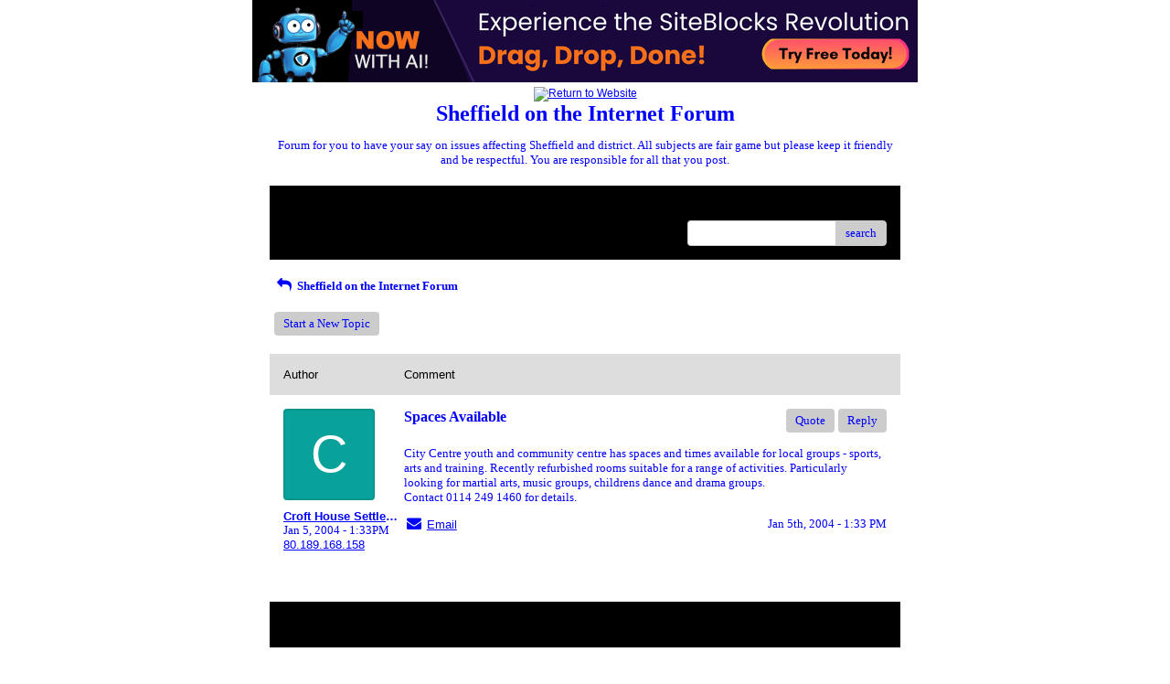

--- FILE ---
content_type: text/css; charset: UTF-8
request_url: http://pub42.bravenet.com/forum/css/forum.css.php?usernum=3550863365&service_wrapper=bn-forum-container-3550863365&static=true
body_size: 74673
content:
@import 'https://apps.bravenet.com/css/forum/forum.css';
@import 'https://apps.bravenet.com/css/simpletooltip.min.css';
#bn-forum-container-3550863365 {
  width: 100%;
  max-width: 700px;
  margin: 0 auto;
  text-align: left;
  overflow: hidden;
  opacity: 1.0;
  -moz-opacity: 1.0;
}
#bn-forum-container-3550863365 * {
  opacity: 1.0;
  -moz-opacity: 1.0;
  position: static;
  z-index: 0;
  letter-spacing: 0;
  text-transform: none;
  float: none;
}
#bn-forum-container-3550863365 label {
  font-weight: normal;
}
#bn-forum-container-3550863365 .bn-mobile-nav-dropdown {
  margin-top: 15px;
  margin-left: 25px;
  margin-bottom: 20px;
}
#bn-forum-container-3550863365 .bn-mobile-nav-dropdown a {
  display: block;
  margin-bottom: 7px;
  border-bottom: 1px solid rgba(0,0,0,0.1);
  padding-bottom: 7px;
}
#bn-forum-container-3550863365 .bn-mobile-nav-dropdown a:last-child {
  margin-bottom: 0px;
  border-bottom: 0px;
  padding-bottom: 0px;
}
#bn-forum-container-3550863365 .bn-forum-container {
  font: 13px Verdana;
  font-weight: normal;
  font-style: normal;
  text-decoration: 0;
  color: #0000ff;
  background: #ffffff none;
  padding: 5px;
}
#bn-forum-container-3550863365 .bn-forum-container .bn-forum-thread-links-date {
  zoom: 1;
  overflow: hidden;
}
#bn-forum-container-3550863365 .bn-forum-container .bn-forum-thread-links-date .bn-forum-thread-links {
  float: left;
}
#bn-forum-container-3550863365 .bn-forum-container .bn-forum-thread-links-date .bn-forum-thread-date {
  float: right;
}
#bn-forum-container-3550863365 .bn-forum-container a,
#bn-forum-container-3550863365 .bn-forum-container a:visited {
  color: #0000ff;
  font-weight: normal;
  text-decoration: underline;
  font-style: normal;
  cursor: pointer;
}
#bn-forum-container-3550863365 .bn-forum-container a:visited {
  color: #000080;
}
#bn-forum-container-3550863365 .bn-forum-container a:hover {
  opacity: 0.8 !important;
}
#bn-forum-container-3550863365 .bn-forum-container .bn-forum-threads-post .bn-forum-thread-link:visited,
#bn-forum-container-3550863365 .bn-forum-container #bn-forum-threads-post .bn-forum-thread-link:visited {
  color: #000080;
}
#bn-forum-container-3550863365 .bn-forum-container .input-row a {
  text-decoration: underline !important;
  font-weight: normal !important;
  font-style: normal !important;
  color: #0000ff;
}
#bn-forum-container-3550863365 .bn-forum-container .input-row a.close-bb,
#bn-forum-container-3550863365 .bn-forum-container .input-row a.wdt-closer {
  text-decoration: none !important;
}
#bn-forum-container-3550863365 .bn-forum-container .divider {
  border: ;
  margin-top: ;
}
#bn-forum-container-3550863365 .bn-forum-container .divider:last-child {
  display: none;
}
#bn-forum-container-3550863365 .bn-forum-container .bn-forum-header .bn-forum-header-title {
  text-align: center;
}
#bn-forum-container-3550863365 .bn-forum-container .bn-forum-header .bn-forum-header-title-image img {
  max-width: 100% !important;
}
#bn-forum-container-3550863365 .bn-forum-container .bn-forum-header .bn-forum-header-title-links {
  zoom: 1;
  margin: 20px 0 0 0;
}
#bn-forum-container-3550863365 .bn-forum-container .bn-forum-header .bn-forum-header-title-content h3 {
  font: 24px Verdana;
  font-weight: bold;
  font-style: normal;
  text-decoration: none;
  color: #0000ff;
  padding-top: 0;
  margin: 0 0 10px 0;
}
#bn-forum-container-3550863365 .bn-forum-container .bn-forum-topnav,
#bn-forum-container-3550863365 .bn-forum-container .bn-forum-footer {
  background-color: #000000;
  color: #000000;
  margin-top: 20px;
  zoom: 1;
  overflow: hidden;
  font-weight: normal;
  font-size: ;
  padding: 15px;
  border-radius: 0px;
}
#bn-forum-container-3550863365 .bn-forum-container .bn-forum-topnav a,
#bn-forum-container-3550863365 .bn-forum-container .bn-forum-topnav a:visited,
#bn-forum-container-3550863365 .bn-forum-container .bn-forum-footer a,
#bn-forum-container-3550863365 .bn-forum-container .bn-forum-footer a:visited {
  font: 13px Verdana;
  font-weight: normal;
  font-style: normal;
  text-decoration: underline;
  text-decoration: underline;
  color: #000000;
}
#bn-forum-container-3550863365 .bn-forum-container .bn-forum-topnav .bn-forum-breadcrumb,
#bn-forum-container-3550863365 .bn-forum-container .bn-forum-footer .bn-forum-breadcrumb {
  float: left;
}
#bn-forum-container-3550863365 .bn-forum-container .bn-forum-topnav .bn-forum-breadcrumb,
#bn-forum-container-3550863365 .bn-forum-container .bn-forum-topnav .bn-forum-curtime {
  font: 13px Verdana;
  font-weight: normal;
  font-style: normal;
  text-decoration: none;
  margin-bottom: 5px;
}
#bn-forum-container-3550863365 .bn-forum-container .bn-forum-topnav a,
#bn-forum-container-3550863365 .bn-forum-container .bn-forum-topnav a:visited {
  font: 13px Verdana;
  font-weight: normal;
  font-style: normal;
  text-decoration: underline;
  text-decoration: underline;
}
#bn-forum-container-3550863365 .bn-forum-container .bn-forum-topnav input,
#bn-forum-container-3550863365 .bn-forum-container .bn-forum-topnav select {
  font: 13px Verdana;
  font-weight: normal;
  font-style: normal;
  text-decoration: none;
}
#bn-forum-container-3550863365 .bn-forum-container .bn-forum-topnav button {
  font: 13px Verdana;
  font-weight: normal;
  font-style: normal;
  text-decoration: none;
}
#bn-forum-container-3550863365 .bn-forum-container .bn-forum-topnav .bn-forum-curtime {
  float: right;
}
#bn-forum-container-3550863365 .bn-forum-container .bn-forum-topnav .bn-forum-topnav-separator {
  filter: Alpha(opacity=30);
  opacity: 0.3;
  -moz-opacity: 0.3;
  clear: both;
  height: 1px;
  border-top: 1px solid transparent;
  font-size: 1px;
  overflow: hidden;
}
#bn-forum-container-3550863365 .bn-forum-container .bn-forum-topnav .bn-forum-subnav-links {
  float: left;
  line-height: 27px;
}
#bn-forum-container-3550863365 .bn-forum-container .bn-forum-topnav .bn-forum-subnav-links a {
  margin-right: 5px;
}
#bn-forum-container-3550863365 .bn-forum-container .bn-forum-topnav .bn-forum-subnav-links a:last-child {
  margin-right: 0px;
}
#bn-forum-container-3550863365 .bn-forum-container .bn-forum-topnav .bn-forum-actions {
  font: 13px Verdana;
  font-weight: normal;
  font-style: normal;
  text-decoration: none;
  color: #000000;
  float: right;
  zoom: 1;
  overflow: hidden;
  line-height: 18px \9;
}
#bn-forum-container-3550863365 .bn-forum-container .bn-forum-topnav .bn-forum-actions .bn-forum-link-print {
  background: transparent url('//assets.bravenet.com/common/images/forum/iconsets/1/print.gif') center left no-repeat;
  padding-left: 21px;
  line-height: 16px;
  margin-right: 5px;
}
#bn-forum-container-3550863365 .bn-forum-container .bn-forum-topnav .bn-forum-action-links {
  float: left;
}
#bn-forum-container-3550863365 .bn-forum-container .bn-forum-topnav .bn-forum-action-search {
  float: right;
  box-shadow: inset 0px 1px 5px 0px rgba(0,0,0,0.1);
  border-radius: 4px;
  position: relative;
}
#bn-forum-container-3550863365 .bn-forum-container .bn-forum-topnav .bn-forum-action-search input,
#bn-forum-container-3550863365 .bn-forum-container .bn-forum-topnav .bn-forum-action-search .bn-forum-select-box {
  border: 1px solid #ccc;
  background-color: #fff;
  border-right: 0;
  display: inline-block;
  color: #000;
  box-sizing: border-box;
  font-size: 13px;
  font-family: Verdana;
  padding: 5px 10px;
  border-radius: 4px;
  margin-right: 10px;
  text-decoration: none !important;
}
#bn-forum-container-3550863365 .bn-forum-container .bn-forum-topnav .bn-forum-action-search .bn-forum-select-box {
  padding: 3.5px 5px;
}
#bn-forum-container-3550863365 .bn-forum-container .bn-forum-topnav .bn-forum-action-search select {
  padding: 0;
  margin: 0;
  border: 0;
  line-height: 0;
  font-size: 0;
  background: transparent;
  color: #000;
  box-sizing: content-box;
  font-size: 13px;
  font-family: Verdana;
  background: transparent;
}
#bn-forum-container-3550863365 .bn-forum-container .bn-forum-topnav .bn-forum-action-search input#searchfor {
  width: 16em;
  padding-right: 5em;
}
#bn-forum-container-3550863365 .bn-forum-container .bn-forum-topnav .bn-forum-action-search input#searchfor:focus,
#bn-forum-container-3550863365 .bn-forum-container .bn-forum-topnav .bn-forum-action-search input#searchfor:active {
  outline: 0;
}
#bn-forum-container-3550863365 .bn-forum-container .bn-forum-topnav .bn-forum-action-search button {
  background-color: #CCCCCC;
  color: #0000ff;
  border-radius: 4px;
  padding: 5px;
  cursor: pointer;
  font-size: 13px;
  font-family: Verdana;
  padding: 5px 10px;
  border-top-left-radius: 0px !important;
  border-bottom-left-radius: 0px !important;
  border: 0;
  position: absolute;
  border: 1px solid #CCCCCC;
  top: 0;
  right: 0;
  height: 100%;
}
#bn-forum-container-3550863365 .bn-forum-container .bn-forum-topnav .bn-forum-action-search button:hover {
  opacity: 0.8;
}
#bn-forum-container-3550863365 .bn-forum-container .bn-forum-login-form input[type=submit] {
  font: 13px Verdana;
  font-weight: normal;
  font-style: normal;
  text-decoration: none;
  color: #0000ff;
  background-color: #CCCCCC;
  padding: 5px 10px;
  cursor: pointer;
  border-radius: 4px;
  box-shadow: none;
  border: 0;
}
#bn-forum-container-3550863365 .bn-forum-container .bn-forum-login-form input[type=submit]:hover {
  opacity: 0.8;
}
#bn-forum-container-3550863365 .bn-forum-container .bn-forum-footer .bn-forum-breadcrumb {
  padding: 2px 0px 2px 0px;
  font: 13px Verdana;
  font-weight: normal;
  font-style: normal;
  text-decoration: none;
}
#bn-forum-container-3550863365 .bn-forum-container .bn-forum-category {
  margin-top: 20px;
  border: 0;
  overflow: hidden;
}
#bn-forum-container-3550863365 .bn-forum-container .bn-forum-category .bn-forum-threads {
  border: 1px solid #dddddd;
  margin: 10px 0;
}
#bn-forum-container-3550863365 .bn-forum-container .bn-forum-category .bn-forum-threads-header .bn-forum-threads-post-header {
  width: 60%;
  float: left;
}
#bn-forum-container-3550863365 .bn-forum-container .bn-forum-category .bn-forum-threads-header .bn-forum-threads-views-header {
  width: 10%;
  float: left;
  text-align: center;
}
#bn-forum-container-3550863365 .bn-forum-container .bn-forum-category .bn-forum-threads-header .bn-forum-threads-lastpost-header {
  width: 20%;
  float: left;
  text-align: right;
}
#bn-forum-container-3550863365 .bn-forum-container .bn-forum-category .bn-forum-row {
  box-shadow: none;
}
#bn-forum-container-3550863365 .bn-forum-container .bn-forum-category .bn-forum-row .bn-forum-threads-post {
  width: 60%;
  float: left;
}
#bn-forum-container-3550863365 .bn-forum-container .bn-forum-category .bn-forum-row .bn-forum-threads-post .bn-forum-icon {
  float: left;
  padding: 0 16px 0 0;
}
#bn-forum-container-3550863365 .bn-forum-container .bn-forum-category .bn-forum-row .bn-forum-threads-post .bn-forum-icon .bn-icon {
  top: -5px;
}
#bn-forum-container-3550863365 .bn-forum-container .bn-forum-category .bn-forum-row .bn-forum-threads-post .bn-forum-threads-title {
  padding-left: 40px;
  padding-right: 5px;
}
#bn-forum-container-3550863365 .bn-forum-container .bn-forum-category .bn-forum-row .bn-forum-threads-stats {
  width: 10%;
  float: left;
  text-align: center;
}
#bn-forum-container-3550863365 .bn-forum-container .bn-forum-category .bn-forum-row .bn-forum-threads-lastpost {
  width: 20%;
  float: right;
  text-align: right;
}
#bn-forum-container-3550863365 .bn-forum-container .bn-forum-status {
  zoom: 1;
  overflow: hidden;
  margin: 20px 0 5px 0;
  color: #0000ff;
  font-family: Verdana;
  font-size: 13px;
}
#bn-forum-container-3550863365 .bn-forum-container .bn-forum-status a,
#bn-forum-container-3550863365 .bn-forum-container .bn-forum-status a:visited {
  color: #3333ff;
}
#bn-forum-container-3550863365 .bn-forum-container .bn-forum-status .bn-forum-layout-active {
  font: 13px Verdana;
  font-weight: normal;
  font-style: normal;
  text-decoration: none;
  color: #0000ff;
  padding: 5px;
  border-radius: 4px;
  background-color: #CCCCCC;
  text-decoration: none !important;
  display: inline-block;
}
#bn-forum-container-3550863365 .bn-forum-container .bn-forum-status .bn-forum-layout-active:hover {
  opacity: 0.8;
}
#bn-forum-container-3550863365 .bn-forum-container .bn-forum-status .bn-forum-status-title {
  float: left;
  font: 13px Verdana;
  font-weight: normal;
  font-style: normal;
  text-decoration: none;
  color: #0000ff;
  margin: 0 5px 10px;
  font-weight: bold;
}
#bn-forum-container-3550863365 .bn-forum-container .bn-forum-status .bn-forum-status-title .bn-icon {
  font-size: 13px;
  font-family: ;
}
#bn-forum-container-3550863365 .bn-forum-container .bn-forum-status .bn-forum-status-title span:hover .bn-icon-reply:before {
  transform: scale(1.2,1.2);
}
#bn-forum-container-3550863365 .bn-forum-container .bn-forum-status .bn-forum-status-admin {
  float: left;
  margin-left: 5px;
}
#bn-forum-container-3550863365 .bn-forum-container .bn-forum-status .bn-forum-status-status {
  float: right;
  margin-right: 5px;
}
#bn-forum-container-3550863365 .bn-forum-container .bn-forum-status-new-post {
  display: block;
  margin-left: 5px;
  float: left;
}
#bn-forum-container-3550863365 .bn-forum-container .bn-forum-status-new-post a,
#bn-forum-container-3550863365 .bn-forum-container .bn-forum-status-new-post a:visited {
  font: 13px Verdana;
  font-weight: normal;
  font-style: normal;
  text-decoration: none;
  color: #0000ff;
  padding: 5px 10px;
  border-radius: 4px;
  background-color: #CCCCCC;
  text-decoration: none;
  display: inline-block;
}
#bn-forum-container-3550863365 .bn-forum-container .bn-forum-status-new-post a:hover,
#bn-forum-container-3550863365 .bn-forum-container .bn-forum-status-new-post a:visited:hover {
  opacity: 0.8;
}
#bn-forum-container-3550863365 .bn-forum-row .bn-forum-threads-post-content {
  padding-left: 40px;
  padding-right: 5px;
}
#bn-forum-container-3550863365 #bn-forum-threads-post .bn-forum-row .bn-forum-threads-post-comment .bn-forum-message-body {
  clear: both;
}
#bn-forum-container-3550863365 .bn-forum-threads-header,
#bn-forum-container-3550863365 .bn-forum-post-form-header,
#bn-forum-container-3550863365 .bn-forum-error-header,
#bn-forum-container-3550863365 .bn-forum-login-header {
  font-weight: bold;
  zoom: 1;
  overflow: hidden;
  background-color: #dddddd;
  font: 13px Arial;
  font-weight: normal;
  font-style: normal;
  text-decoration: none;
  color: #000000;
  padding: 15px;
}
#bn-forum-container-3550863365 .bn-forum-threads-header a,
#bn-forum-container-3550863365 .bn-forum-post-form-header a,
#bn-forum-container-3550863365 .bn-forum-error-header a,
#bn-forum-container-3550863365 .bn-forum-login-header a {
  font-size: 13px !important;
  font-family: Verdana !important;
  color: #000000 !important;
}
#bn-forum-container-3550863365 .bn-forum-post-form-header,
#bn-forum-container-3550863365 .bn-forum-error-header,
#bn-forum-container-3550863365 .bn-forum-login-header {
  border-top-right-radius: 0px;
  border-top-left-radius: 0px;
  margin-top: 20px;
}
#bn-forum-container-3550863365 .bn-forum-error-header {
  font-size: 140%;
}
#bn-forum-container-3550863365 .bn-forum-login {
  border-bottom-right-radius: 0px;
  border-bottom-left-radius: 0px;
  font: 13px Verdana;
  font-weight: normal;
  font-style: normal;
  text-decoration: none;
  color: #0000ff;
}
#bn-forum-container-3550863365 .bn-forum-error-message {
  border-bottom-right-radius: 0px;
  border-bottom-left-radius: 0px;
  text-align: center;
  font: 13px Verdana;
  font-weight: normal;
  font-style: normal;
  text-decoration: none;
  color: #0000ff;
}
#bn-forum-container-3550863365 .bn-forum-threads-header.admin,
#bn-forum-container-3550863365 .bn-forum-post-form-header.admin {
  zoom: 1;
  overflow: hidden;
  background-color: #dddddd;
  font-weight: bold;
}
#bn-forum-container-3550863365 .bn-forum-threads-header.admin.footer {
  background-color: #dddddd;
  font-size: 13px;
  font-family: Verdana;
}
#bn-forum-container-3550863365 .bn-forum-threads-header.admin.footer a {
  color: #000000;
  font-size: 13px;
  font-family: Verdana;
  text-decoration: underline;
}
#bn-forum-container-3550863365 .thread-footer a,
#bn-forum-container-3550863365 .thread-footer {
  font-size: 13px !important;
  color: #0000ff;
  font-family: Verdana !important;
}
#bn-forum-container-3550863365 #bn-forum-threads-post,
#bn-forum-container-3550863365 .bn-forum-post-form {
  margin: 20px 0;
}
#bn-forum-container-3550863365 #bn-forum-threads-post .bn-forum-row {
  border-bottom-left-radius: 0;
  border-bottom-right-radius: 0;
}
#bn-forum-container-3550863365 #bn-forum-threads-post .bn-forum-row:last-child,
#bn-forum-container-3550863365 #bn-forum-threads-post .bn-forum-row.last {
  border-bottom-left-radius: 0px;
  border-bottom-right-radius: 0px;
  border-bottom: 0px !important;
  margin-bottom: 10px;
}
#bn-forum-container-3550863365 .bn-forum-threads .bn-forum-thread-parents.no-border,
#bn-forum-container-3550863365 .bn-forum-threaded-replies {
  border: none !important;
}
#bn-forum-container-3550863365 .bn-forum-threads .bn-forum-thread-parents.no-border {
  padding: 15px;
}
#bn-forum-container-3550863365 #bn-forum-threaded-replies {
  border: none;
  padding: 0px 10px 5px 10px;
}
#bn-forum-container-3550863365 .bn-forum-rules {
  margin: 0 15px;
}
#bn-forum-container-3550863365 .bn-forum-admin-lock-sticky a {
  margin-right: 10px;
}
#bn-forum-container-3550863365 .bn-forum-admin-lock-sticky a:last-child {
  margin-right: 0;
}
#bn-forum-container-3550863365 .bn-forum-admin-lock-sticky-icons {
  margin-left: 20px;
}
#bn-forum-container-3550863365 .bn-forum-row {
  zoom: 1;
  overflow: hidden;
  background-color: Transparent;
  border-bottom: 2px solid rgba(0,0,255,0.1);
}
#bn-forum-container-3550863365 .bn-forum-threaded-layout {
  background-color: Transparent;
}
#bn-forum-container-3550863365 #bn-forum-thread-parents {
  clear: both;
  border-radius: 0px;
}
#bn-forum-container-3550863365 .bn-forum-row.last {
  border-bottom: none;
}
#bn-forum-container-3550863365 .bn-forum-row.alt {
  background-color: #eee;
}
#bn-forum-container-3550863365 .bn-forum-row.no-data {
  background-color: Transparent;
}
#bn-forum-container-3550863365 .bn-forum-threads {
  font: 13px Verdana;
  font-weight: normal;
  font-style: normal;
  text-decoration: none;
  color: #0000ff;
}
#bn-forum-container-3550863365 .bn-forum-threads a,
#bn-forum-container-3550863365 .bn-forum-threads a:visited {
  font-size: 13px;
}
#bn-forum-container-3550863365 .bn-forum-threads.no-data {
  margin-bottom: 30px;
}
#bn-forum-container-3550863365 .bn-forum-post-paging {
  zoom: 1;
  overflow: hidden;
  margin-top: 10px;
}
#bn-forum-container-3550863365 .bn-forum-threads .bn-pager {
  float: right;
  margin: 0px;
  font: 13px Verdana;
  font-weight: normal;
  font-style: normal;
  text-decoration: none;
  color: #0000ff;
  text-decoration: none !important;
  font-size: 0;
}
#bn-forum-container-3550863365 .bn-forum-threads .bn-pager:before,
#bn-forum-container-3550863365 .bn-forum-threads .bn-pager:after {
  display: none;
}
#bn-forum-container-3550863365 .bn-forum-threads .bn-pager a,
#bn-forum-container-3550863365 .bn-forum-threads .bn-pager a:visited,
#bn-forum-container-3550863365 .bn-forum-threads .bn-pager span,
#bn-forum-container-3550863365 .bn-forum-threads .bn-pager strong {
  padding: 5px 0.5em;
  font: 13px Verdana;
  font-weight: normal;
  font-style: normal;
  text-decoration: none;
  color: #0000ff;
  display: inline-block;
  font-weight: normal;
  text-align: center;
  text-decoration: none !important;
}
#bn-forum-container-3550863365 .bn-forum-threads .bn-pager .bn-page-num {
  padding: 5px 1em;
}
#bn-forum-container-3550863365 .bn-forum-threads .bn-pager .bn-icon {
  font-size: 77%;
  vertical-align: middle;
}
#bn-forum-container-3550863365 .bn-forum-threads .bn-pager strong {
  background-color: #CCCCCC;
  color: #0000ff;
  border-radius: 4px;
}
#bn-forum-container-3550863365 .bn-forum-threads .bn-pager strong:hover {
  opacity: 0.8;
}
#bn-forum-container-3550863365 .bn-forum-threads .bn-pager .bn-pager-disabled .bn-icon {
  opacity: 0.3;
}
#bn-forum-container-3550863365 .bn-forum-threads .bn-pager.bn-bottom {
  margin-bottom: 10px;
  margin-top: 0;
}
#bn-forum-container-3550863365 #bn-forum-thread-parents {
  border-radius: 0px;
  clear: both;
  overflow: hidden;
  margin: 20px 0;
}
#bn-forum-container-3550863365 #bn-forum-thread-parents .bn-forum-threads-header .bn-forum-threads-post-header {
  width: 44%;
  float: left;
  margin-right: 1%;
}
#bn-forum-container-3550863365 #bn-forum-thread-parents .bn-forum-threads-header .bn-forum-threads-author-header {
  width: 15%;
  float: left;
}
#bn-forum-container-3550863365 #bn-forum-thread-parents .bn-forum-threads-header .bn-forum-threads-views-header {
  width: 10%;
  float: left;
  text-align: center;
}
#bn-forum-container-3550863365 #bn-forum-thread-parents .bn-forum-threads-header .bn-forum-threads-lastpost-header {
  width: 20%;
  float: right;
  text-align: right;
}
#bn-forum-container-3550863365 #bn-forum-thread-parents .bn-forum-row .bn-forum-threads-post .forum-threads-icon {
  float: left;
  padding: 0 5px 0 0;
}
#bn-forum-container-3550863365 #bn-forum-thread-parents .bn-forum-row .bn-forum-threads-post {
  width: 44%;
  float: left;
  margin-right: 1%;
}
#bn-forum-container-3550863365 #bn-forum-thread-parents .bn-forum-row .bn-forum-threads-title,
#bn-forum-container-3550863365 .bn-forum-row .bn-forum-threads-post-content {
  padding-left: 25px;
  padding-right: 5px;
}
#bn-forum-container-3550863365 #bn-forum-thread-parents .bn-forum-row .bn-forum-threads-author {
  width: 15%;
  float: left;
}
#bn-forum-container-3550863365 #bn-forum-thread-parents .bn-forum-row .bn-forum-threads-author a {
  overflow: hidden;
  display: inline-block;
  width: 100%;
  text-overflow: ellipsis;
  white-space: nowrap;
}
#bn-forum-container-3550863365 #bn-forum-thread-parents .bn-forum-row .bn-forum-threads-stats {
  width: 10%;
  float: left;
  text-align: center;
}
#bn-forum-container-3550863365 #bn-forum-thread-parents .bn-forum-row .bn-forum-threads-lastpost {
  width: 20%;
  float: right;
  text-align: right;
}
#bn-forum-container-3550863365 #bn-forum-thread-parents .bn-forum-thread-parent {
  margin: 35px 0px 10px 0px;
}
#bn-forum-container-3550863365 #bn-forum-thread-parents .bn-forum-thread-parent:first-child {
  margin-top: 10px !important;
}
#bn-forum-container-3550863365 #bn-forum-thread-parents .bn-forum-thread-child {
  margin: 0px 0px 10px 0px;
  position: relative;
  clear: left;
}
#bn-forum-container-3550863365 .bn-forum-thread-child .bn-icon:before {
  font-size: 80% !important;
  vertical-align: top;
  float: left;
  margin-bottom: 20px;
  margin-right: 8px;
  margin-top: 2px;
}
#bn-forum-container-3550863365 #bn-forum-thread-parents .bn-forum-threads-header.admin .bn-forum-threads-post-header {
  width: 35%;
  float: left;
}
#bn-forum-container-3550863365 #bn-forum-thread-parents .bn-forum-threads-header.admin .bn-forum-threads-views-header {
  width: 8%;
  float: left;
  text-align: center;
}
#bn-forum-container-3550863365 #bn-forum-thread-parents .bn-forum-threads-header.admin .bn-forum-threads-lastpost-header {
  width: 22%;
  float: right;
  text-align: right;
}
#bn-forum-container-3550863365 #bn-forum-thread-parents .bn-forum-threads-header.admin .bn-forum-threads-post-header {
  width: 35%;
  float: left;
}
#bn-forum-container-3550863365 #bn-forum-thread-parents .bn-forum-threads-header.admin .bn-forum-threads-author-header {
  width: 17%;
  float: left;
}
#bn-forum-container-3550863365 #bn-forum-thread-parents .bn-forum-threads-header.admin .bn-forum-threads-views-header {
  width: 8%;
  float: left;
  text-align: center;
}
#bn-forum-container-3550863365 #bn-forum-thread-parents .bn-forum-threads-header.admin .bn-forum-threads-lastpost-header {
  width: 22%;
  float: right;
  text-align: right;
}
#bn-forum-container-3550863365 #bn-forum-thread-parents .bn-forum-threads-header.admin .bn-forum-threads-post-header-author {
  width: 17%;
  float: left;
}
#bn-forum-container-3550863365 #bn-forum-thread-parents .bn-forum-threads-header.admin .bn-forum-threads-post-header-comment {
  width: 70%;
  float: left;
}
#bn-forum-container-3550863365 #bn-forum-thread-parents .bn-forum-threads-header.admin .bn-forum-admin-panel {
  padding: 2px 3px;
  width: 28px;
  margin-right: 1%;
  float: left;
}
#bn-forum-container-3550863365 #bn-forum-thread-parents .bn-forum-row.admin .bn-forum-threads-post .forum-threads-icon {
  float: left;
  padding: 0 5px 0 0;
}
#bn-forum-container-3550863365 #bn-forum-thread-parents .bn-forum-row.admin .bn-forum-threads-post {
  width: 35%;
  float: left;
}
#bn-forum-container-3550863365 #bn-forum-thread-parents .bn-forum-row.admin .bn-forum-threads-title,
#bn-forum-container-3550863365 #bn-forum-thread-parents .bn-forum-row.admin .bn-forum-threads-post-content {
  padding-left: 25px;
  padding-right: 5px;
}
#bn-forum-container-3550863365 #bn-forum-thread-parents .bn-forum-row.admin .bn-forum-threads-author {
  width: 17%;
  float: left;
}
#bn-forum-container-3550863365 #bn-forum-thread-parents .bn-forum-row.admin .bn-forum-threads-stats {
  width: 8%;
  float: left;
  text-align: center;
}
#bn-forum-container-3550863365 #bn-forum-thread-parents .bn-forum-row.admin .bn-forum-threads-lastpost {
  width: 22%;
  float: right;
  text-align: right;
}
#bn-forum-container-3550863365 #bn-forum-thread-parents .bn-forum-row.admin .bn-forum-admin-panel {
  padding: 2px 3px;
  width: 28px;
  margin-right: 1%;
  float: left;
}
#bn-forum-container-3550863365 #bn-forum-threads-post .bn-forum-threads-header .bn-forum-threads-post-header-author {
  width: 20%;
  float: left;
}
#bn-forum-container-3550863365 #bn-forum-threads-post .bn-forum-threads-header .bn-forum-threads-post-header-comment {
  float: left;
}
#bn-forum-container-3550863365 #bn-forum-threads-post .bn-forum-threads-header .bn-forum-threads-post-header-link {
  float: right;
  font-family: Verdana;
  font-size: 13px;
}
#bn-forum-container-3550863365 .bn-forum-threads,
#bn-forum-container-3550863365 #bn-forum-threads-post,
#bn-forum-container-3550863365 #bn-forum-threads-post .bn-forum-threads-header {
  border-radius: 0px;
}
#bn-forum-container-3550863365 #bn-forum-threads-post .bn-forum-row {
  border-top-left-radius: 0;
  border-top-right-radius: 0;
}
#bn-forum-container-3550863365 #bn-forum-threads-post .bn-forum-threads-header {
  border-bottom-left-radius: 0;
  border-bottom-right-radius: 0;
}
#bn-forum-container-3550863365 #bn-forum-threads-post .bn-forum-row .bn-forum-threads-post-author {
  width: 20%;
  float: left;
}
#bn-forum-container-3550863365 #bn-forum-threads-post .bn-forum-row .bn-forum-threads-post-author .bn-forum-avatar {
  margin: 0px 0 10px 0;
}
#bn-forum-container-3550863365 .bn-forum-avatar,
#bn-forum-container-3550863365 .bn-forum-avatar-3 {
  width: 100px;
  height: 100px;
  background-color: rgba(0,0,255,0.15);
  line-height: 100px;
  box-shadow: inset 0px 0px 2px 1px rgba(0,0,0,0.15);
  font: 65px Arial, sans-serif;
  margin: 0px 0 10px 0;
  border-radius: 4px;
  overflow: hidden;
}
#bn-forum-container-3550863365 .bn-forum-avatar {
  overflow: hidden;
  position: relative;
}
#bn-forum-container-3550863365 .bn-forum-avatar-3 {
  text-align: center;
}
#bn-forum-container-3550863365 .bn-forum-avatar img {
  height: 100%;
  width: 100%;
  object-fit: cover;
}
#bn-forum-container-3550863365 .bn-forum-avatar-3 .bn-icon:before {
  font-size: 50px !important;
  margin-left: auto !important;
  margin-right: auto !important;
  opacity: 0.6;
  line-height: 100px;
}
#bn-forum-container-3550863365 #bn-forum-threads-post .bn-forum-row .bn-forum-threads-post-comment {
  width: 80%;
  float: left;
}
#bn-forum-container-3550863365 #bn-forum-threads-post .bn-forum-row .bn-forum-threads-post-comment .post_reply_buttons {
  float: right;
  margin-left: 10px;
  margin-bottom: 15px;
  text-align: right;
}
#bn-forum-container-3550863365 .bn-icon {
  color: #0000ff;
}
#bn-forum-container-3550863365 .bn-icon-pin {
  color: #3376b8;
}
#bn-forum-container-3550863365 .bn-icon-star {
  color: #e6b641;
}
#bn-forum-container-3550863365 .bn-icon-fire-1 {
  color: #da2e2e;
}
#bn-forum-container-3550863365 .bn-forum-row .post_reply_buttons button {
  font: 13px Verdana;
  font-weight: normal;
  font-style: normal;
  text-decoration: none;
  color: #0000ff;
  background-color: #CCCCCC;
  padding: 5px 10px;
  cursor: pointer;
  border-radius: 4px;
  box-shadow: none;
  border: 0;
}
#bn-forum-container-3550863365 .bn-forum-row .post_reply_buttons button:hover {
  opacity: 0.8;
}
#bn-forum-container-3550863365 #bn-forum-threads-post .bn-forum-quote {
  margin-bottom: 20px;
}
#bn-forum-container-3550863365 #bn-forum-threads-post .bn-forum-row .bn-forum-threads-post-comment .bn-forum-quote,
#bn-forum-container-3550863365 #bn-forum-threads-post .bn-forum-row .bn-forum-threads-post-comment .bn-forum-quote-sub {
  border: 1px solid rgba(0,0,255,0.1);
  background-color: rgba(0,0,255,0.05);
  border-radius: 4px;
  padding: 15px;
  position: relative;
}
#bn-forum-container-3550863365 #bn-forum-threads-post .bn-forum-row .bn-forum-threads-post-comment .bn-forum-quote table,
#bn-forum-container-3550863365 #bn-forum-threads-post .bn-forum-row .bn-forum-threads-post-comment .bn-forum-quote-sub table {
  width: 100%;
  border: 0;
}
#bn-forum-container-3550863365 #bn-forum-threads-post .bn-forum-row .bn-forum-threads-post-comment .bn-forum-quote table td,
#bn-forum-container-3550863365 #bn-forum-threads-post .bn-forum-row .bn-forum-threads-post-comment .bn-forum-quote-sub table td {
  border: 0;
}
#bn-forum-container-3550863365 #bn-forum-threads-post .bn-forum-row .bn-forum-threads-post-comment .bn-forum-quote {
  margin-top: 15px;
}
#bn-forum-container-3550863365 #bn-forum-threads-post .bn-forum-row .bn-forum-threads-post-comment .bn-forum-quote-text {
  padding: 10px;
}
#bn-forum-container-3550863365 #bn-forum-threads-post .bn-forum-row .bn-forum-threads-post-comment .bn-forum-quote-label {
  padding: 3px;
}
#bn-forum-container-3550863365 #bn-forum-threads-post .bn-forum-row .bn-forum-message-edit-options {
  margin-top: 40px;
}
#bn-forum-container-3550863365 #bn-forum-threads-post .bn-forum-row .bn-forum-message-edit-options.separator {
  padding-top: 15px;
  text-align: right;
}
#bn-forum-container-3550863365 #bn-forum-threads-post .bn-forum-row .bn-forum-threads-post-comment .bn-forum-quote-blurb {
  margin-left: 20px;
}
#bn-forum-container-3550863365 .bn-forum-post-form .bn-forum-post-form-post {
  margin: 20px auto 10px auto;
  font: 13px Verdana;
  font-weight: normal;
  font-style: normal;
  text-decoration: none;
  color: #0000ff;
}
#bn-forum-container-3550863365 .bn-forum-post-form .bn-forum-post-form-post label {
  display: block;
}
#bn-forum-container-3550863365 .bn-forum-post-form .bn-forum-post-form-post .bn-forum-post-message a,
#bn-forum-container-3550863365 .bn-forum-post-form .bn-forum-post-form-post .bn-form-post-message a:visited {
  text-decoration: underline;
}
#bn-forum-container-3550863365 .bn-forum-post-form .bn-forum-post-form-post .bn-forum-smilies {
  font-size: 11px;
  text-decoration: underline;
  float: right;
  padding-top: 4px;
}
#bn-forum-container-3550863365 .bn-forum-post-form .bravenet_image_verify {
  margin: 10px auto;
  width: 210px;
  text-align: center;
  font: normal 12px Arial, sans-serif;
}
#bn-forum-container-3550863365 .bn-forum-post-buttons {
  margin: 20px 0;
}
#bn-forum-container-3550863365 .bn-forum-post-buttons .post-button,
#bn-forum-container-3550863365 .bn-forum-post-buttons button {
  font: 13px Verdana;
  font-weight: bold;
  font-style: normal;
  text-decoration: none;
  color: #0000ff;
  background-color: #CCCCCC;
  color: #0000ff;
  border-radius: 4px;
  padding: 5px 10px;
  border: 0;
  cursor: pointer;
}
#bn-forum-container-3550863365 .bn-forum-post-buttons .post-button:hover,
#bn-forum-container-3550863365 .bn-forum-post-buttons button:hover {
  opacity: 0.8;
}
#bn-forum-container-3550863365 .bn-forum-post-buttons span > div {
  position: absolute;
}
#bn-forum-container-3550863365 .bn-forum-post-form .fieldset-wrapper {
  font: 13px Verdana;
  font-weight: normal;
  font-style: normal;
  text-decoration: none;
  color: #0000ff;
  width: 100%;
  padding: 0;
  margin-bottom: 20px;
  border: none;
}
#bn-forum-container-3550863365 .bn-forum-post-form .fieldset-wrapper.hide {
  display: none;
}
#bn-forum-container-3550863365 .bn-forum-post-form .elements-wrapper.hide {
  display: none;
}
#bn-forum-container-3550863365 .bn-forum-post-form .input-row {
  display: block;
  clear: both;
  border-bottom: 0px solid #000000;
  padding: 0px;
  margin: 0px;
  margin-bottom: 5px;
  padding-bottom: 5px;
}
#bn-forum-container-3550863365 .bn-forum-post-form .input-row:after {
  content: '.';
  display: block;
  height: 0;
  clear: both;
  visibility: hidden;
}
#bn-forum-container-3550863365 .bn-forum-post-form .input-row.wide {
  margin-top: 10px;
}
#bn-forum-container-3550863365 .bn-forum-post-form .input-row .label,
#bn-forum-container-3550863365 .bn-forum-post-form .input-row .input {
  float: left;
  clear: both;
  text-align: left;
}
#bn-forum-container-3550863365 .bn-forum-post-form .bn-forum-post-form .input-row .label {
  margin-left: 3px;
  font-weight: bold;
  display: initial;
  padding: initial;
  font-size: initial;
  line-height: initial;
  color: initial;
  vertical-align: initial;
  white-space: initial;
  text-shadow: initial;
  background-color: initial;
  border-radius: 0;
  -webkit-border-radius: 0;
  -moz-border-radius: 0;
}
#bn-forum-container-3550863365 .bn-forum-post-form .input-row .label small {
  clear: both;
  display: block;
  font-size: 90%;
}
#bn-forum-container-3550863365 .bn-forum-post-form .input-row .label.wide {
  width: 80%;
  text-align: left;
  padding-left: 10px;
}
#bn-forum-container-3550863365 .bn-forum-post-form .input-row .input.wide {
  padding-left: 7px;
}
#bn-forum-container-3550863365 .bn-forum-post-form .input-row .input-extra {
  float: left;
  margin-left: 10px;
}
#bn-forum-container-3550863365 .bn-forum-post-form .input-row .input input[type="text"] {
  width: 422px;
}
#bn-forum-container-3550863365 .bn-forum-post-form .input-row .input input[type="text"]#wdt-emoji-search {
  width: 90% !important;
}
#bn-forum-container-3550863365 .bn-forum-post-form .input-row .input.dual input[type="text"] {
  width: 292px;
}
#bn-forum-container-3550863365 .bn-forum-post-form .input-row .input.dual select {
  width: 126px;
}
#bn-forum-container-3550863365 .bn-forum-post-form .input-row .input textarea {
  width: 640px;
}
#bn-forum-container-3550863365 .bn-forum-post-form .input-row .input.smilies {
  width: 647px;
}
#bn-forum-container-3550863365 .bn-forum-post-form .input-row .input.smilies table tr td {
  padding-right: 20px;
}
#bn-forum-container-3550863365 .bn-forum-post-form label {
  float: left;
  margin-right: 10px;
  margin-right: 3px;
  display: block;
  padding-top: 9px;
  padding-bottom: 7px;
}
#bn-forum-container-3550863365 .bn-forum-post-form .input-row #bbcode_help {
  padding-left: 10px;
}
#bn-forum-container-3550863365 .bn-forum-post-form label .funimage-input {
  vertical-align: middle;
  margin: 0 3px !important;
  margin: 0;
  border: 0px;
  background-color: transparent;
  padding: 0px !important;
  padding: 0px 3px;
  float: left;
  margin-left: 0px !important \9;
  margin-right: 0px !important \9;
}
#bn-forum-container-3550863365 .bn-forum-post-form .funimage-input.off {
  margin: 0;
  padding: 0px;
}
#bn-forum-container-3550863365 .bn-forum-login {
  text-align: center;
}
#bn-forum-container-3550863365 .bn-forum-post-form input[type=text],
#bn-forum-container-3550863365 .bn-forum-post-form select,
#bn-forum-container-3550863365 .bn-forum-post-form textarea,
#bn-forum-container-3550863365 .bn-forum-login-form input {
  background: #fff;
  color: #000;
  border: 1px solid #ccc;
  webkit-box-shadow: inset 0px 1px 5px 0px rgba(0,0,0,0.1);
  -moz-box-shadow: inset 0px 1px 5px 0px rgba(0,0,0,0.1);
  box-shadow: inset 0px 1px 5px 0px rgba(0,0,0,0.1);
  padding: 5px 10px !important;
  border-radius: 4px;
  max-width: none;
}
#bn-forum-container-3550863365 .bn-forum-post-form .errors {
  background-color: #FFE8E8;
  color: #000;
  border: 1px solid #FF0000;
  display: block;
  list-style: none outside none;
  margin: 1px 0;
  padding: 2px;
  width: auto;
}
#bn-forum-container-3550863365 .bn-forum-post-form .imageverifyerror {
  margin: 0 auto;
  width: 250px;
}
#bn-forum-container-3550863365 #bn-forum-login-container {
  margin-top: 50px;
  margin-bottom: 50px;
}
#bn-forum-container-3550863365 .bn-branding-adplacement {
  margin: 0 auto;
  text-align: center;
  margin: 20px auto 0 auto;
}
#bn-forum-container-3550863365 .bn-branding-adplacement a {
  padding-bottom: 10px !important;
  color: #0000ff !important;
}
#bn-forum-container-3550863365 form input,
#bn-forum-container-3550863365 form textarea {
  border: 1px solid #000000;
}
#bn-forum-container-3550863365 .bn-pages-loading {
  padding: 75px 0 200px 0;
  font-size: 60px !important;
  text-align: center;
  color: #000;
  opacity: 0.2;
}
#bn-forum-container-3550863365 .bn-branding,
#bn-forum-container-3550863365 .bn-branding * {
  text-align: center;
  font-size: 11px;
}
#bn-forum-container-3550863365 .bn-forum-admin-form {
  display: inline;
}
#bn-forum-container-3550863365 .recaptchatable td img {
  display: block;
}
#bn-forum-container-3550863365 .recaptchatable .recaptcha_r1_c1 {
  background: url('//www.google.com/recaptcha/api/img/white/sprite.png') 0 -63px no-repeat !important;
  width: 318px;
  height: 9px;
}
#bn-forum-container-3550863365 .recaptchatable .recaptcha_r2_c1 {
  background: url('//www.google.com/recaptcha/api/img/white/sprite.png') -18px 0 no-repeat !important;
  width: 9px;
  height: 57px;
}
#bn-forum-container-3550863365 .recaptchatable .recaptcha_r2_c2 {
  background: url('//www.google.com/recaptcha/api/img/white/sprite.png') -27px 0 no-repeat !important;
  width: 9px;
  height: 57px;
}
#bn-forum-container-3550863365 .recaptchatable .recaptcha_r3_c1 {
  background: url('//www.google.com/recaptcha/api/img/white/sprite.png') 0 0 no-repeat !important;
  width: 9px;
  height: 63px;
}
#bn-forum-container-3550863365 .recaptchatable .recaptcha_r3_c2 {
  background: url('//www.google.com/recaptcha/api/img/white/sprite.png') -18px -57px no-repeat !important;
  width: 300px;
  height: 6px;
}
#bn-forum-container-3550863365 .recaptchatable .recaptcha_r3_c3 {
  background: url('//www.google.com/recaptcha/api/img/white/sprite.png') -9px 0 no-repeat !important;
  width: 9px;
  height: 63px;
}
#bn-forum-container-3550863365 .recaptchatable .recaptcha_r4_c1 {
  background: url('//www.google.com/recaptcha/api/img/white/sprite.png') -43px 0 no-repeat !important;
  width: 171px;
  height: 49px;
}
#bn-forum-container-3550863365 .recaptchatable .recaptcha_r4_c2 {
  background: url('//www.google.com/recaptcha/api/img/white/sprite.png') -36px 0 no-repeat !important;
  width: 7px;
  height: 57px;
}
#bn-forum-container-3550863365 .recaptchatable .recaptcha_r4_c4 {
  background: url('//www.google.com/recaptcha/api/img/white/sprite.png') -214px 0 no-repeat !important;
  width: 97px;
  height: 57px;
}
#bn-forum-container-3550863365 .recaptchatable .recaptcha_r7_c1 {
  background: url('//www.google.com/recaptcha/api/img/white/sprite.png') -43px -49px no-repeat !important;
  width: 171px;
  height: 8px;
}
#bn-forum-container-3550863365 .recaptchatable .recaptcha_r8_c1 {
  background: url('//www.google.com/recaptcha/api/img/white/sprite.png') -43px -49px no-repeat !important;
  width: 25px;
  height: 8px;
}
#bn-forum-container-3550863365 .recaptchatable .recaptcha_image_cell center img {
  height: 57px;
}
#bn-forum-container-3550863365 .recaptchatable .recaptcha_image_cell center {
  height: 57px;
}
#bn-forum-container-3550863365 .recaptchatable .recaptcha_image_cell {
  background-color: white;
  height: 57px;
}
#bn-forum-container-3550863365 #recaptcha_area,
#bn-forum-container-3550863365 #recaptcha_table {
  width: 318px !important;
}
#bn-forum-container-3550863365 .recaptchatable,
#bn-forum-container-3550863365 #recaptcha_area tr,
#bn-forum-container-3550863365 #recaptcha_area td,
#bn-forum-container-3550863365 #recaptcha_area th {
  margin: 0 !important;
  border: 0 !important;
  padding: 0 !important;
  border-collapse: collapse !important;
  vertical-align: middle !important;
}
#bn-forum-container-3550863365 .recaptchatable * {
  margin: 0;
  padding: 0;
  border: 0;
  font-family: helvetica, sans-serif !important;
  font-size: 8pt !important;
  color: black;
  position: static;
  top: auto;
  left: auto;
  right: auto;
  bottom: auto;
}
#bn-forum-container-3550863365 .recaptchatable #recaptcha_image {
  position: relative;
  margin: auto;
}
#bn-forum-container-3550863365 .recaptchatable #recaptcha_image #recaptcha_challenge_image {
  display: block;
}
#bn-forum-container-3550863365 .recaptchatable #recaptcha_image #recaptcha_ad_image {
  display: block;
  position: absolute;
  top: 0;
}
#bn-forum-container-3550863365 .recaptchatable img {
  border: 0 !important;
  margin: 0 !important;
  padding: 0 !important;
}
#bn-forum-container-3550863365 .recaptchatable a,
#bn-forum-container-3550863365 .recaptchatable a:hover {
  cursor: pointer;
  outline: none;
  border: 0 !important;
  padding: 0 !important;
  text-decoration: none;
  color: blue;
  background: none !important;
  font-weight: normal !important;
}
#bn-forum-container-3550863365 .recaptcha_input_area {
  position: relative !important;
  width: 153px !important;
  height: 45px !important;
  margin-left: 7px !important;
  margin-right: 7px !important;
  background: none !important;
}
#bn-forum-container-3550863365 .recaptchatable label.recaptcha_input_area_text {
  margin: 0 !important;
  padding: 0 !important;
  position: static !important;
  top: auto !important;
  left: auto !important;
  right: auto !important;
  bottom: auto !important;
  background: none !important;
  height: auto !important;
  width: auto !important;
}
#bn-forum-container-3550863365 .recaptcha_theme_red label.recaptcha_input_area_text,
#bn-forum-container-3550863365 .recaptcha_theme_white label.recaptcha_input_area_text {
  color: black !important;
}
#bn-forum-container-3550863365 .recaptcha_theme_blackglass label.recaptcha_input_area_text {
  color: white !important;
}
#bn-forum-container-3550863365 .recaptchatable #recaptcha_response_field {
  width: 153px !important;
  position: relative !important;
  bottom: 7px !important;
  padding: 0 !important;
  margin: 15px 0 0 0 !important;
  font-size: 10pt !important;
}
#bn-forum-container-3550863365 .recaptcha_theme_blackglass #recaptcha_response_field,
#bn-forum-container-3550863365 .recaptcha_theme_white #recaptcha_response_field {
  border: 1px solid gray;
}
#bn-forum-container-3550863365 .recaptcha_theme_red #recaptcha_response_field {
  border: 1px solid #cca940;
}
#bn-forum-container-3550863365 .recaptcha_audio_cant_hear_link {
  font-size: 7pt !important;
  color: black;
}
#bn-forum-container-3550863365 .recaptchatable {
  line-height: 1 !important;
}
#bn-forum-container-3550863365 #recaptcha_instructions_error {
  color: red !important;
}
#bn-forum-container-3550863365 .recaptcha_only_if_privacy {
  float: right;
  text-align: right;
}
#bn-forum-container-3550863365 #recaptcha-ad-choices {
  position: absolute;
  height: 15px;
  top: 0;
  right: 0;
}
#bn-forum-container-3550863365 #recaptcha-ad-choices img {
  height: 15px;
}
#bn-forum-container-3550863365 .recaptcha-ad-choices-collapsed {
  width: 30px;
  height: 15px;
  display: block;
}
#bn-forum-container-3550863365 .recaptcha-ad-choices-expanded {
  width: 75px;
  height: 15px;
  display: none;
}
#bn-forum-container-3550863365 #recaptcha-ad-choices:hover .recaptcha-ad-choices-collapsed {
  display: none;
}
#bn-forum-container-3550863365 #recaptcha-ad-choices:hover .recaptcha-ad-choices-expanded {
  display: block;
}
#bn-forum-container-3550863365 .recaptcha_is_showing_audio .recaptcha_only_if_image,
#bn-forum-container-3550863365 .recaptcha_isnot_showing_audio .recaptcha_only_if_audio,
#bn-forum-container-3550863365 .recaptcha_had_incorrect_sol .recaptcha_only_if_no_incorrect_sol,
#bn-forum-container-3550863365 .recaptcha_nothad_incorrect_sol .recaptcha_only_if_incorrect_sol {
  display: none !important;
}
#bn-forum-container-3550863365 .label {
  font: 13px Verdana;
  font-weight: normal;
  font-style: normal;
  text-decoration: none;
  color: #0000ff;
  padding-left: 0;
}
#bn-forum-container-3550863365 .bn-forum-post-form .elements-wrapper input[type=text],
#bn-forum-container-3550863365 .bn-forum-post-form .elements-wrapper textarea {
  margin-top: 5px;
  padding: 5px;
  width: 100% !important;
  box-sizing: border-box !important;
  height: auto !important;
}
#bn-forum-container-3550863365 .bn-forum-post-form .elements-wrapper .label,
#bn-forum-container-3550863365 .bn-forum-post-form .elements-wrapper .input {
  float: none;
  display: block;
}
#bn-forum-container-3550863365 .bn-forum-post-form .elements-wrapper .icon-inputs label {
  margin-right: 11px;
}
#bn-forum-container-3550863365 .bn-forum-post-form .elements-wrapper .icon-inputs label:last-child {
  margin-right: 0px;
}
#bn-forum-container-3550863365 .bn-forum-threads-header,
#bn-forum-container-3550863365 .bn-forum-row,
#bn-forum-container-3550863365 .bn-forum-topnav,
#bn-forum-container-3550863365 .bn-forum-footer {
  padding: 15px;
  clear: both;
}
#bn-forum-container-3550863365 .bn-forum-status-status a {
  text-decoration: none !important;
}
.bn-forum-message-title {
  font-size: 120% !important;
}
.bn-forum-message-title img {
  display: none !important;
}
.bn-forum-message-body img {
  max-width: 100% !important;
}
.forum .bn-forum-container {
  background-image: none !important;
  background-color: transparent !important;
}
.bn-forum-lock-action {
  font-size: 13px;
  font-family: Verdana;
  font-weight: normal;
  white-space: nowrap;
  margin-left: 5px;
}
.bn-icon-action,
.bn-icon-status {
  font-family: Verdana;
  font-size: 13px;
  text-decoration: underline;
  font-weight: normal;
  cursor: pointer;
}
.bn-forum-avatar-2 {
  width: 100px;
  height: 100px;
  line-height: 100px !important;
  text-transform: uppercase !important;
  box-shadow: inset 0px 0px 2px 1px rgba(0,0,0,0.15);
  text-align: center;
  color: #fff;
  font: 56px Arial, sans-serif;
  margin: 0px 0 10px 0;
  border-radius: 4px;
}
.bn-forum-row:last-child {
  border-bottom: 0px !important;
}
.bn-forum-post-form-post-wrapper {
  border-bottom-left-radius: 0px;
  border-bottom-right-radius: 0px;
}
#bbcode_help {
  border: 1px solid rgba(0,0,255,0.1);
  padding: 15px;
  padding-top: 0;
  background: rgba(0,0,255,0.03);
  margin-bottom: 10px;
}
#bbcode_help .bb-help-title {
  font: 18px Arial, sans-serif;
  line-height: 40px;
  zoom: 1;
  overflow: hidden;
}
#bbcode_help .bb-help-title a.close-bb {
  float: right;
  text-decoration: none !important;
  color: #0000ff !important;
  font-size: 32px !important;
  opacity: 0.4;
  margin-bottom: 5px;
}
#bbcode_help .bb-help-title a.close-bb:hover {
  opacity: 1;
}
#bbcode_help table {
  width: 100%;
  font: 13px Arial, sans-serif;
  border-collapse: collapse;
}
#bbcode_help table td,
#bbcode_help table th {
  padding: 5px 10px;
}
#bbcode_help table td {
  border: 1px solid rgba(0,0,255,0.1);
  border-width: 1px 0;
  word-break: break-all;
}
#bbcode_help table td ul,
#bbcode_help table td ol {
  padding-left: 15px;
}
#bbcode_help table td a {
  font: 13px Arial, sans-serif !important;
}
#bbcode_help table tr:last-child td {
  border-bottom: 0;
}
#bbcode_help table th {
  background: rgba(0,0,255,0.05);
  text-align: left;
}
.wdt-emoji-picker-parent {
  position: relative !important;
}
.wdt-emoji-menu-content {
  position: relative !important;
  border: 1px solid #d4d4d4 !important;
  box-shadow: 0px 3px 18px 2px rgba(0,0,0,0.1);
  border-top-width: 0;
}
.wdt-emoji-scroll-wrapper {
  background-color: #fff;
}
.wdt-emoji-popup,
.wdt-emoji-popup * {
  -webkit-box-sizing: border-box;
  -moz-box-sizing: border-box;
  box-sizing: border-box;
}
.wdt-emoji-popup {
  position: absolute !important;
  z-index: 900;
}
body[data-wdt-emoji-bundle='google'] .wdt-emoji[data-has-img-google='false'],
body[data-wdt-emoji-bundle='emojione'] .wdt-emoji[data-has-img-emojione='false'],
body[data-wdt-emoji-bundle='google'] .wdt-emoji[data-has-img-google='false'],
body[data-wdt-emoji-bundle='apple'] .wdt-emoji[data-has-img-apple='false'] {
  display: none;
}
.wdt-emoji-picker {
  position: absolute !important;
  right: 10px;
  bottom: 10px;
  width: 20px;
  height: 20px;
}
.wdt-emoji-picker:hover {
  cursor: pointer;
}
.wdt-emoji-picker-parent {
  position: relative !important;
}
.wdt-emoji-picker span.emoji-outer.emoji-sizer {
  width: 18px;
  height: 18px;
  pointer-events: none;
}
.wdt-emoji-popup {
  top: 0;
  left: 0;
  visibility: hidden;
  width: 357px;
  max-width: 100%;
  height: 357px;
  max-height: 100%;
  margin-top: -160px !important;
  transition: opacity 50ms ease, bottom 1s ease-out;
  opacity: 0 !important;
  -webkit-border-radius: 3px;
  -moz-border-radius: 3px;
  border-radius: 3px;
  background-color: #fff !important;
}
.wdt-emoji-popup.open {
  visibility: visible;
  opacity: 1 !important;
}
#wdt-emoji-menu-header {
  padding: 4px 0 0 7px !important;
  border-bottom: 1px solid rgba(0,0,0,0.15) !important;
  background: #f7f7f7 !important;
}
.wdt-emoji-tab {
  display: inline-block;
  width: 28px;
  margin-right: 2.5px !important;
  padding: 4px !important;
  transition: border-color 150ms ease-out;
  text-align: center;
  color: #9e9ea6;
  border-bottom: 3px solid transparent !important;
}
.wdt-emoji-tab:hover {
  cursor: pointer;
  text-decoration: none;
}
.wdt-emoji-tab.active {
  padding-top: 3px !important;
  color: #9e9ea6;
  border-bottom: 3px solid #e7543d !important;
}
#wdt-emoji-search,
#wdt-emoji-search:focus {
  font-size: 15px;
  line-height: 20px;
  width: 95% !important;
  max-width: 100%;
  height: 28px;
  margin: .5rem 9px .6rem !important;
  padding: 2px 5px !important;
  transition: border-color 150ms ease-out;
  color: #444;
  border: 1px solid #c5c5c5 !important;
  border-radius: 3px;
  outline: none;
}
#wdt-emoji-search:focus {
  border-color: #a0a0a0 !important;
}
.wdt-emoji-popup h3 {
  font-size: 15px;
  font-weight: 700;
  line-height: 15px;
  position: relative !important;
  margin: 0 !important;
  padding: 8px !important;
  color: #555;
  background: rgba(255,255,255,0.95) !important;
}
.wdt-emoji-popup h3.sticky {
  position: absolute !important;
  z-index: 4 !important;
  width: 330px;
}
.wdt-emoji-scroll-wrapper {
  overflow-x: hidden;
  overflow-y: scroll;
  -webkit-overflow-scrolling: touch;
  overflow-anchor: none;
  height: 257px;
  padding-bottom: 30px !important;
}
.wdt-emoji-sections {
  padding: 0 5px !important;
}
.wdt-emoji {
  line-height: 1rem;
  position: relative !important;
  display: inline-block;
  margin-right: 2.5px !important;
  margin-bottom: 1px !important;
  padding: 6px !important;
  -webkit-transition: background 500ms ease-out;
  -moz-transition: background 500ms ease-out;
  -ms-transition: background 500ms ease-out;
  -o-transition: background 500ms ease-out;
  transition: background 500ms ease-out;
  text-align: center;
  -webkit-border-radius: 6px;
  -moz-border-radius: 6px;
  border-radius: 6px;
}
.wdt-emoji.not-matched {
  display: none;
}
.wdt-emoji:hover {
  cursor: pointer;
}
.wdt-emoji.gray:hover {
  background-color: rgba(175,175,175,0.32) !important;
}
.wdt-emoji.green:hover {
  background-color: #b7e887 !important;
}
.wdt-emoji.pink:hover {
  background-color: #f3c1fd !important;
}
.wdt-emoji.yellow:hover {
  background-color: #f9ef67 !important;
}
.wdt-emoji.blue:hover {
  background-color: #b5e0fe !important;
}
.wdt-emoji-tab .emoji-outer {
  width: 18px;
  height: 18px;
}
span.emoji {
  display: -moz-inline-box;
  display: inline-block;
  width: 1em;
  height: 1em;
  vertical-align: baseline;
  text-indent: -9999px;
  background-repeat: no-repeat !important;
  background-position: 50%, 50% !important;
  background-size: 1em !important;
  background-size: contain !important;
  -moz-box-orient: vertical;
  *vertical-align: auto;
  *zoom: 1;
  *display: inline;
}
span.emoji-sizer {
  font-size: 1em;
  line-height: .81em;
}
span.emoji-outer {
  display: -moz-inline-box;
  display: inline-block;
  padding: 0 !important;
  width: 22px;
  height: 22px;
  margin-top: -2px !important;
  vertical-align: middle;
  *display: inline;
}
span.emoji-inner {
  display: -moz-inline-box;
  display: inline-block;
  padding: 0 !important;
  width: 100%;
  height: 100%;
  vertical-align: baseline;
  text-indent: -9999px;
  *vertical-align: auto;
  *zoom: 1;
}
img.emoji {
  width: 1em;
  height: 1em;
}
#wdt-emoji-footer {
  position: absolute !important;
  bottom: 0;
  left: 0;
  width: 100%;
  padding-bottom: .4rem !important;
  border-top: 1px solid rgba(0,0,0,0.15) !important;
  background: #f7f7f7 !important;
}
#wdt-emoji-no-result {
  font-size: 10px;
  font-weight: 400;
  clear: both;
  padding: 20px !important;
  text-align: center;
  color: #bababa;
}
#wdt-emoji-preview {
  padding: .3rem 0 0 .7rem !important;
  -webkit-transition: opacity .1s ease-in .1s;
  -moz-transition: opacity .1s ease-in .1s;
  transition: opacity .1s ease-in .1s;
  opacity: 0 !important;
}
#wdt-emoji-preview-img {
  font-size: 2rem;
  line-height: 2rem;
  float: left !important;
  width: 46px;
  height: 54px;
  padding: .6rem .5rem 0 .1rem !important;
  vertical-align: middle;
}
#wdt-emoji-preview-bundle {
  font-size: 17px;
  font-weight: bold;
  position: absolute !important;
  bottom: 19px;
  left: 14px;
  -webkit-transition: opacity .1s ease-in .1s;
  -moz-transition: opacity .1s ease-in .1s;
  transition: opacity .1s ease-in .1s;
  opacity: 1 !important;
  color: #989ba0 !important;
}
#wdt-emoji-search-result-title,
#wdt-emoji-no-result {
  display: none;
}
#wdt-emoji-search-result-title.wdt-show,
#wdt-emoji-no-result.wdt-show {
  display: block;
  margin: 0 5px !important;
}
.wdt-inline {
  display: inline;
}
.wdt-search-on {
  display: none;
}
.wdt-emoji-popup.preview-mode #wdt-emoji-preview-bundle {
  opacity: 0 !important;
}
.wdt-emoji-popup.preview-mode #wdt-emoji-preview {
  opacity: 1 !important;
}
#wdt-emoji-preview-img span.emoji-outer.emoji-sizer {
  position: relative !important;
  top: 3px;
  left: 4px;
  width: 40px;
  height: 40px;
}
#wdt-emoji-preview-text {
  font-size: 13px;
  position: relative !important;
  top: 9px;
  left: 10px !important;
  color: #777;
}
#wdt-emoji-preview-name {
  font-weight: bold;
  position: relative !important;
  left: 3px;
  color: #444;
}
.wdt-emoji-popup-mobile-closer {
  font-size: 25px !important;
  font-weight: bold;
  line-height: 35px;
  position: absolute !important;
  top: -35px;
  left: 50%;
  visibility: hidden;
  width: 40px;
  height: 35px;
  transform: translateX(-50%);
  text-align: center;
  opacity: 0 !important;
  color: #444;
  border: 1px solid rgba(0,0,0,0.1) !important;
  border-bottom-color: #e7543d !important;
  border-radius: 50% 50% 0 0;
  background-color: rgba(255,255,255,0.8) !important;
}
@media only screen and (min-device-width: 320px) and (max-device-width: 480px) and (orientation: portrait) {
  .wdt-emoji-picker {
    display: none;
  }
  .wdt-emoji-tab {
    width: 24px;
  }
  .wdt-emoji {
    margin-right: 0 !important;
  }
  #wdt-emoji-footer {
    display: none;
  }
  .wdt-emoji-scroll-wrapper {
    height: 170px;
  }
  .wdt-emoji-popup {
    height: 206px;
    -webkit-border-radius: 0;
    -moz-border-radius: 0;
    border-radius: 0;
  }
  #wdt-emoji-search {
    display: none;
  }
  .wdt-emoji-popup-mobile-closer {
    visibility: visible;
    opacity: 1 !important;
  }
  .wdt-emoji-popup h3.sticky {
    width: 300px;
  }
}
@media only screen and (min-device-width: 375px) and (max-device-width: 667px) and (orientation: portrait) {
  .wdt-emoji {
    margin-right: -1px !important;
  }
  .wdt-emoji-tab {
    width: 30px;
  }
  .wdt-emoji-popup h3.sticky {
    width: 359px;
  }
}
.wdt-closer {
  position: absolute !important;
  right: 0;
  text-decoration: none !important;
  color: #777 !important;
  font-size: 24px !important;
  cursor: pointer;
  top: -4px !important;
  font-style: normal !important;
}
.bn-group:after {
  content: "";
  display: table;
}
.bn-group:after {
  clear: both;
}
.bn-group {
  zoom: 1;
}
.bn-icon-180:before {
  transform: rotate(180deg);
}
.bn-forum-thread .bn-icon-reply:before {
  vertical-align: top;
}
.bn-forum-name {
  margin-right: 10px;
}
.bn-forum-name a {
  overflow: hidden;
  display: inline-block;
  width: 100%;
  text-overflow: ellipsis;
  white-space: nowrap;
}
.bn-forum-name a.bn-forum-thread-link,
.bn-forum-modern-thread-author a.bn-forum-thread-link {
  font-weight: bold !important;
}
.bn-forum-admin-link {
  text-decoration: underline !important;
}
@media only screen and (max-width: 890px) {
  .bn-forum-modern-stats {
    display: none;
  }
  .bn-forum-modern-thread-body {
    float: none !important;
    width: auto !important;
  }
}
@media only screen and (max-width: 720px) {
  #bn-forum-threads-post .bn-forum-row .bn-forum-threads-post-author {
    width: 120px;
  }
  #bn-forum-threads-post .bn-forum-row .bn-forum-threads-post-comment {
    float: none !important;
    margin-left: 130px;
    width: auto !important;
  }
  #bn-forum-threads-post .bn-forum-row .bn-forum-threads-post-comment .bn-forum-message-body {
    clear: none !important;
  }
  #bn-forum-threads-post .bn-forum-row .bn-forum-threads-post-comment .post_reply_buttons {
    float: none !important;
  }
}
@media only screen and (max-width: 675px) {
  .bn-pager .bn-page-num {
    display: none !important;
  }
  .bn-forum-container,
  .bn-forum-topnav,
  .bn-forum-threads-post-comment,
  .bn-forum-footer,
  .bn-forum-modern-thread-bubble,
  .bn-forum-threads-header,
  .bn-forum-threads .bn-forum-thread-parents.no-border {
    padding: 10px !important;
  }
  #bn-forum-threads-post .bn-forum-row .bn-forum-threads-post-comment {
    padding: 0 !important;
    margin-left: 0 !important;
  }
  .bn-forum-modern #bn-forum-threads-post .bn-forum-row .bn-forum-threads-post-comment {
    padding: 10px !important;
    padding-bottom: 70px !important;
  }
  #bn-forum-thread-parents .bn-forum-row {
    padding: 20px !important;
  }
  #bn-forum-threads-post .bn-forum-row {
    padding-left: 20px !important;
    padding-right: 20px !important;
    padding-top: 20px !important;
  }
  .bn-forum-threads.bn-forum-modern #bn-forum-threads-post .bn-forum-row {
    padding: 0 !important;
  }
  .bn-forum-threads-views-header {
    visibility: hidden;
  }
  .bn-forum-threads-lastpost-header,
  .bn-forum-threads-lastpost,
  .bn-forum-curtime {
    display: none;
  }
  .bn-forum-threads-views-header:nth-last-of-type(2) {
    visibility: visible !important;
    float: right !important;
    width: auto !important;
  }
  .bn-forum-threads-stats {
    display: none;
  }
  .bn-forum-threads-stats:nth-last-of-type(2) {
    display: block !important;
    float: right !important;
    width: 15% !important;
  }
  .input.smilies,
  .input textarea,
  .bn-forum-post-form-post {
    width: auto !important;
  }
  .bn-forum-topnav-separator {
    display: none !important;
  }
  .bc-separator {
    display: none !important;
  }
  .bn-forum-subnav-links {
    font-size: 11px !important;
    margin-top: 0px !important;
    padding-top: 0px !important;
    line-height: normal !important;
    float: none !important;
  }
  .bn-forum-breadcrumb {
    float: none !important;
    margin-bottom: 0px !important;
  }
  .bn-forum-subnav-links,
  .bn-forum-breadcrumb {
    display: none !important;
  }
  .bn-forum-breadcrumb a,
  .bn-forum-subnav-links a {
    display: block !important;
  }
  .bn-forum-breadcrumb span.bcnav-activeforum {
    display: none !important;
  }
  .bn-mobilenav {
    display: block !important;
    float: right;
  }
  .bn-forum-threads-author-header,
  .bn-forum-threads-author {
    display: none !important;
  }
  .bn-forum-threads-post {
    width: 75% !important;
  }
  .bn-forum-threads-post-header-author {
    display: none !important;
  }
  .bn-forum-threads-post-author {
    width: auto !important;
    display: block !important;
    float: none !important;
    margin-bottom: 15px;
  }
  .bn-forum-threads-post-comment {
    width: auto !important;
    float: none !important;
  }
  .bn-forum-message-title {
    margin-bottom: 25px;
  }
  .icon-inputs label {
    margin-right: 5px !important;
  }
  .bn-forum-admin-panel,
  .bn-forum-message-edit-options,
  .bn-forum-action-search label {
    display: none !important;
  }
  .bn-forum-icon {
    padding-right: 0 !important;
  }
  .bn-icon-forum-1,
  .bn-icon-forum-2 {
    font-size: 13px !important;
    top: 0 !important;
  }
  .bn-forum-row .bn-forum-threads-post .bn-forum-threads-title {
    margin-left: -10px !important;
  }
  .bn-forum-threads-post-content {
    padding-left: 30px !important;
  }
  .bn-forum-row a strong {
    font-size: inherit !important;
    font-weight: normal;
  }
  .bn-forum-avatar-2 {
    width: 48px !important;
    height: 48px !important;
    display: inline-block !important;
    line-height: 42px !important;
    font-size: 30px !important;
  }
  .bn-forum-quote {
    padding: 5px !important;
  }
  .bn-forum-threads-post-comment .post_reply_buttons {
    float: none !important;
  }
  .bn-forum-post-buttons button {
    margin-top: 5px;
  }
  .bn-forum-thread-links {
    float: none !important;
  }
  .bn-forum-thread-date {
    margin-top: 10px;
    text-align: left;
    float: none !important;
    font-size: 80% !important;
    display: block !important;
  }
  .bn-forum-name {
    display: inline-block;
  }
  .bn-forum-date {
    display: none;
  }
  .bn-forum-name a {
    width: 170px !important;
  }
  #bn-forum-threads-post .bn-forum-row {
    position: relative;
    padding-bottom: 70px;
  }
  .bn-mobilenav {
    margin: 5px 0;
  }
  #sponsorBar {
    display: none !important;
  }
  .bn-forum-login {
    width: 90% !important;
  }
  .bn-forum-login p {
    font-size: 13px !important;
  }
  .bn-forum-row .bn-forum-threads-post-comment .post_reply_buttons {
    position: absolute !important;
    bottom: 0;
    left: 5px;
  }
  .bn-forum-thread-link strong {
    font-size: 100% !important;
  }
}
#bn-forum-container-3550863365 .bn-forum-threads.bn-forum-modern .bn-forum-threads-header {
  display: none;
}
#bn-forum-container-3550863365 .bn-forum-threads.bn-forum-modern .bn-forum-threads-header.footer {
  display: block;
  background: transparent;
  border: 0;
  border-radius: 0;
  margin-left: 130px;
  margin-top: 0;
  padding-top: 0;
  color: #0000ff;
  font-family: Verdana;
  font-size: 13px;
}
#bn-forum-container-3550863365 .bn-forum-threads.bn-forum-modern .bn-forum-threads-header.footer a {
  color: #0000ff !important;
  font-family: Verdana !important;
  font-size: 13px !important;
}
#bn-forum-container-3550863365 .bn-forum-threads.bn-forum-modern .bn-forum-threads-header .bn-forum-admin-panel {
  padding: 0;
}
#bn-forum-container-3550863365 .bn-forum-threads.bn-forum-modern #bn-forum-thread-parents {
  background-color: transparent;
  border-radius: 0;
  margin-top: 35px;
}
#bn-forum-container-3550863365 .bn-forum-threads.bn-forum-modern .bn-forum-row {
  margin-bottom: 15px;
  border-bottom: 0;
  background-color: transparent;
  padding: 0;
  border-radius: 0;
}
#bn-forum-container-3550863365 .bn-forum-threads.bn-forum-modern .bn-forum-modern-thread {
  display: flex;
  flex-direction: row;
  margin-bottom: 40px;
}
#bn-forum-container-3550863365 .bn-forum-threads.bn-forum-modern .bn-forum-modern-thread .bn-forum-avatar-2,
#bn-forum-container-3550863365 .bn-forum-threads.bn-forum-modern .bn-forum-modern-thread .bn-forum-avatar {
  margin: 0 0 0px 0;
  background-color: Transparent;
}
#bn-forum-container-3550863365 .bn-forum-threads.bn-forum-modern .bn-forum-modern-thread .bn-forum-modern-thread-author {
  flex: 1 1 170px;
}
#bn-forum-container-3550863365 .bn-forum-threads.bn-forum-modern .bn-forum-modern-thread .bn-forum-modern-thread-author a.bn-forum-thread-link {
  overflow: hidden;
  display: inline-block;
  width: 130px;
  text-overflow: ellipsis;
  white-space: nowrap;
  margin-top: 10px;
}
#bn-forum-container-3550863365 .bn-forum-threads.bn-forum-modern .bn-forum-modern-thread .bn-forum-modern-thread-author a,
#bn-forum-container-3550863365 .bn-forum-threads.bn-forum-modern .bn-forum-modern-thread .bn-forum-modern-thread-author a:visited {
  color: #0000ff;
}
#bn-forum-container-3550863365 .bn-forum-threads.bn-forum-modern .bn-forum-modern-thread .bn-forum-modern-thread-content {
  flex: 1 1 100%;
}
#bn-forum-container-3550863365 .bn-forum-threads.bn-forum-modern .bn-forum-modern-thread .bn-forum-modern-thread-content .bn-forum-modern-thread-bubble {
  background-color: Transparent;
  border-radius: 0px;
  padding: 15px;
  position: relative;
}
#bn-forum-container-3550863365 .bn-forum-threads.bn-forum-modern .bn-forum-modern-thread .bn-forum-modern-thread-content .bn-forum-modern-thread-bubble:before {
  content: '';
  position: absolute;
  left: 0;
  top: 35px;
  width: 0;
  height: 0;
  border: 13px solid transparent;
  border-top-width: 7px;
  border-bottom-width: 7px;
  border-right-color: Transparent;
  border-left: 0;
  margin-top: -10px;
  margin-left: -13px;
}
#bn-forum-container-3550863365 .bn-forum-threads.bn-forum-modern .bn-forum-modern-thread .bn-forum-modern-thread-content .bn-forum-modern-thread-bubble .bn-forum-modern-thread-body {
  float: left;
  width: 60%;
}
#bn-forum-container-3550863365 .bn-forum-threads.bn-forum-modern .bn-forum-modern-thread .bn-forum-modern-thread-content .bn-forum-modern-thread-bubble .bn-forum-modern-thread-body .bn-forum-modern-thread-summary {
  margin-top: 15px;
}
#bn-forum-container-3550863365 .bn-forum-threads.bn-forum-modern .bn-forum-modern-thread .bn-forum-modern-thread-content .bn-forum-modern-thread-bubble .bn-forum-modern-thread-body a,
#bn-forum-container-3550863365 .bn-forum-threads.bn-forum-modern .bn-forum-modern-thread .bn-forum-modern-thread-content .bn-forum-modern-thread-bubble .bn-forum-modern-thread-body a:visited {
  font-weight: bold;
}
#bn-forum-container-3550863365 .bn-forum-threads.bn-forum-modern .bn-forum-modern-thread .bn-forum-modern-thread-content .bn-forum-modern-thread-bubble .bn-forum-modern-stats {
  float: right;
  width: 40%;
  text-align: right;
}
#bn-forum-container-3550863365 .bn-forum-threads.bn-forum-modern .bn-forum-modern-thread .bn-forum-modern-thread-content .bn-forum-modern-thread-bubble .bn-forum-modern-stats .bn-icon {
  margin-left: 10px;
}
#bn-forum-container-3550863365 .bn-forum-threads.bn-forum-modern .bn-forum-modern-thread .bn-forum-modern-thread-content .bn-forum-modern-thread-bubble .bn-forum-modern-stats .bn-forum-modern-lastreply {
  margin-top: 15px;
}
#bn-forum-container-3550863365 .bn-forum-threads.bn-forum-modern #bn-forum-threads-post {
  margin-top: 35px;
}
#bn-forum-container-3550863365 .bn-forum-threads.bn-forum-modern #bn-forum-threads-post .bn-forum-row {
  margin-bottom: 40px;
  border-radius: 0;
  display: flex;
  flex-direction: row;
}
#bn-forum-container-3550863365 .bn-forum-threads.bn-forum-modern #bn-forum-threads-post .bn-forum-threads-post-author {
  flex: 1 1 170px;
  font: 13px Verdana;
  font-weight: normal;
  font-style: normal;
  text-decoration: none;
  color: #0000ff;
  float: none;
  margin-top: 0;
}
#bn-forum-container-3550863365 .bn-forum-threads.bn-forum-modern #bn-forum-threads-post .bn-forum-threads-post-author a,
#bn-forum-container-3550863365 .bn-forum-threads.bn-forum-modern #bn-forum-threads-post .bn-forum-threads-post-author a:visited {
  font: 13px Verdana;
  font-weight: normal;
  font-style: normal;
  text-decoration: underline;
  color: #0000ff;
  margin-top: 10px;
}
#bn-forum-container-3550863365 .bn-forum-threads.bn-forum-modern #bn-forum-threads-post .bn-forum-threads-post-author .bn-forum-avatar-2,
#bn-forum-container-3550863365 .bn-forum-threads.bn-forum-modern #bn-forum-threads-post .bn-forum-threads-post-author .bn-forum-avatar {
  margin-top: 0;
  margin-bottom: 0;
  background-color: Transparent;
}
#bn-forum-container-3550863365 .bn-forum-threads.bn-forum-modern #bn-forum-threads-post .bn-forum-threads-post-author .bn-forum-date {
  font-size: 85%;
}
#bn-forum-container-3550863365 .bn-forum-threads.bn-forum-modern #bn-forum-threads-post .bn-forum-threads-post-comment {
  flex: 1 1 100%;
  float: none;
  background-color: Transparent;
  border-radius: 0px;
  padding: 15px;
  position: relative;
}
#bn-forum-container-3550863365 .bn-forum-threads.bn-forum-modern #bn-forum-threads-post .bn-forum-threads-post-comment .bn-forum-modern-admin-links {
  margin-bottom: 10px;
  font-family: Verdana;
  font-size: 13px;
}
#bn-forum-container-3550863365 .bn-forum-threads.bn-forum-modern #bn-forum-threads-post .bn-forum-threads-post-comment:before {
  content: '';
  position: absolute;
  left: 0;
  top: 35px;
  width: 0;
  height: 0;
  border: 13px solid transparent;
  border-top-width: 7px;
  border-bottom-width: 7px;
  border-right-color: Transparent;
  border-left: 0;
  margin-top: -10px;
  margin-left: -13px;
}
#bn-forum-container-3550863365 .bn-forum-modern-extra-link {
  text-align: right;
  margin-bottom: 10px;
}
#bn-forum-container-3550863365 .bn-forum-name a {
  width: 130px;
}
@media only screen and (max-width: 500px) {
  .bn-forum-threads.bn-forum-modern .bn-forum-modern-thread {
    display: block !important;
  }
  .bn-forum-modern-thread-author a.bn-forum-thread-link {
    margin-bottom: 10px;
  }
  .bn-forum-modern-thread-bubble:before,
  .bn-forum-threads-post-comment:before {
    display: none !important;
  }
  .bn-forum-modern-thread-body,
  .bn-forum-modern-stats {
    float: none !important;
    width: auto !important;
  }
  .bn-forum-modern-stats {
    text-align: left !important;
    margin-top: 5px;
  }
  .bn-forum-modern-lastreply {
    display: none !important;
  }
  .bn-forum-thread-link strong {
    font-size: inherit !important;
  }
  .bn-forum-threads.bn-forum-modern #bn-forum-threads-post .bn-forum-row {
    display: block !important;
    padding-bottom: 10px !important;
  }
  .bn-forum-threads.bn-forum-modern #bn-forum-threads-post .bn-forum-threads-post-comment {
    position: relative !important;
    padding-bottom: 70px !important;
  }
  .bn-forum-threads.bn-forum-modern #bn-forum-threads-post .bn-forum-row {
    margin-bottom: 15px;
  }
}
#forum-image-modal {
  position: fixed !important;
  z-index: 11111 !important;
  left: 0 !important;
  top: 0 !important;
  right: 0 !important;
  bottom: 0 !important;
  opacity: 0 !important;
  pointer-events: none !important;
  outline: 0 !important;
  display: flex !important;
  transition: opacity 0.3s ease !important;
}
#forum-image-modal:before {
  content: '';
  top: 0;
  left: 0;
  background: black;
  width: 100%;
  height: 100%;
  position: absolute;
  z-index: -1;
}
#forum-image-modal .image-container {
  position: absolute !important;
  left: 50% !important;
  top: 50% !important;
  transform: translate(-50%,-50%) !important;
  display: flex !important;
  flex-direction: column !important;
  align-items: center !important;
  max-width: 90% !important;
  max-height: 90% !important;
  z-index: 10 !important;
}
#forum-image-modal img {
  max-height: 80vh !important;
  max-width: 80vw !important;
  width: auto !important;
  height: auto !important;
  cursor: pointer !important;
  display: block !important;
  position: relative !important;
  z-index: 10 !important;
}
#forum-image-modal .image-filename {
  color: #ffffff;
  font-family: Arial, sans-serif;
  font-size: 16px;
  font-weight: normal;
  text-align: center;
  margin-top: 15px;
  padding: 8px 16px;
  background: rgba(0,0,0,0.7);
  border-radius: 4px;
  max-width: 100%;
  word-break: break-word;
  opacity: 0.9;
}
#forum-image-modal .nav-icon {
  font-size: 80px !important;
  font-weight: bold !important;
  text-decoration: none !important;
  color: #ffffff !important;
  display: flex !important;
  align-items: center !important;
  justify-content: center !important;
  transition: all 0.3s ease !important;
  position: absolute !important;
  top: 50% !important;
  transform: translateY(-50%) !important;
  z-index: 100 !important;
  opacity: 0.8 !important;
  background: rgba(0,0,0,0.4) !important;
  border-radius: 50% !important;
  width: 100px !important;
  height: 100px !important;
  line-height: 100px !important;
  text-align: center !important;
  margin: 0 !important;
  padding: 0 !important;
  box-sizing: border-box !important;
}
#forum-image-modal .nav-icon:hover {
  opacity: 1 !important;
  background: rgba(0,0,0,0.7) !important;
  transform: translateY(-50%) scale(1.1) !important;
}
#forum-image-modal .nav-icon.modal-previous {
  left: 30px !important;
}
#forum-image-modal .nav-icon.modal-next {
  right: 30px !important;
}
#forum-image-modal .close-modal {
  position: absolute !important;
  top: 30px !important;
  right: 30px !important;
  cursor: pointer !important;
  color: #ffffff !important;
  font-family: Arial, sans-serif !important;
  font-size: 60px !important;
  font-weight: bold !important;
  z-index: 100 !important;
  text-decoration: none !important;
  opacity: 0.8 !important;
  transition: all 0.3s ease !important;
  background: rgba(0,0,0,0.4) !important;
  border-radius: 50% !important;
  width: 80px !important;
  height: 80px !important;
  line-height: 80px !important;
  text-align: center !important;
  display: flex !important;
  align-items: center !important;
  justify-content: center !important;
  margin: 0 !important;
  padding: 0 !important;
  box-sizing: border-box !important;
}
#forum-image-modal .close-modal:hover {
  opacity: 1 !important;
  background: rgba(0,0,0,0.7) !important;
  transform: scale(1.1) !important;
}
#forum-image-modal.active {
  opacity: 1 !important;
  pointer-events: all !important;
}
.forum-uploaded-image {
  margin-bottom: 15px !important;
}
.forum-post-links {
  margin-top: 10px !important;
  margin-bottom: 15px !important;
}
.bn-forum-message-edit-options {
  margin-top: 10px !important;
}
